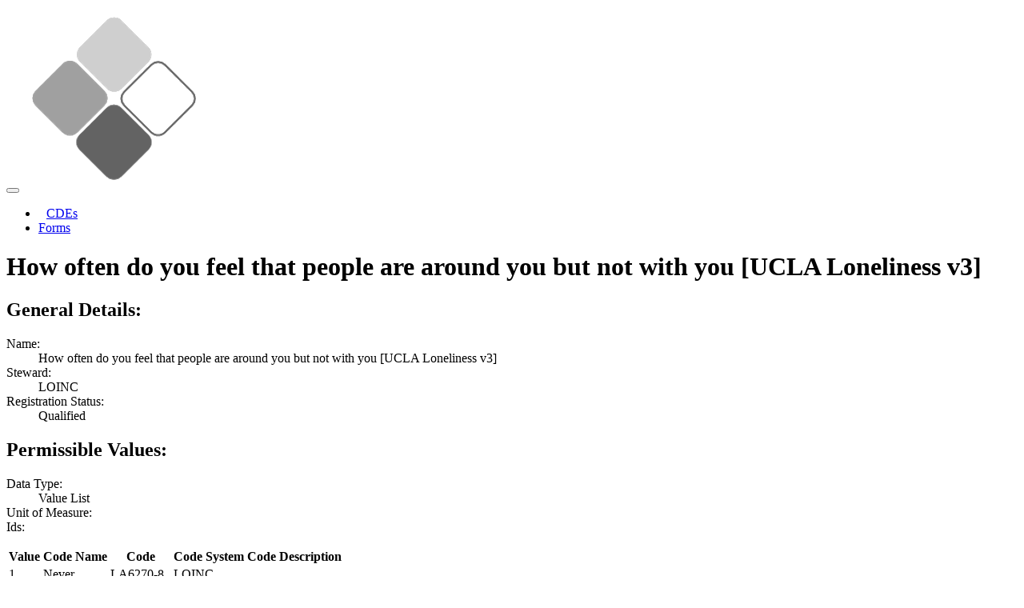

--- FILE ---
content_type: text/html; charset=utf-8
request_url: https://cde.nlm.nih.gov/deView?tinyId=mJmx5cihig
body_size: 2352
content:
<!DOCTYPE html>
<html lang="en">
<head>
    <base href="/">
    <title>NIH Common Data Elements (CDE) Repository</title>
    <meta name="site-version">
    <meta http-equiv="X-UA-Compatible" content="IE=edge,chrome=1">
    <meta name="description"
          content="Repository of Common Data Elements (CDE) and Protocol Forms. Search CDEs. Search Protocol Forms.">
    <meta name="keywords"
          content="cde, common data element, form, protocol, protocol form, crf, case report form, promis, neuro-qol, phenx, ahrq, ninds, value set, repository, nih, nlm, national institutes of health, national library of medicine">
    <meta name=viewport content="width=device-width, initial-scale=1">
    <style>
        .card {
            padding: 5px;
            margin: 5px;
        }
    </style>
</head>

<body role="application">
<nav class="navbar navbar-toggleable-md navbar-inverse bg-inverse">
    <button class="navbar-toggler navbar-toggler-right" type="button" data-toggle="collapse" data-target="#navbarNav"
            aria-controls="navbarNav" aria-expanded="false" aria-label="Toggle navigation">
        <span class="navbar-toggler-icon"></span>
    </button>
    <a class="navbar-brand">
        <a href="/home/">
            <img alt="Home" src="/assets/img/NIH-CDE-Logo-Simple.png"/>
        </a>
    </a>
    <div class="collapse navbar-collapse" id="navbarNav">
        <ul class="navbar-nav">
            <li class="nav-item">
                <a class="nav-link" href="/cde/search/" style="margin-left: 10px">CDEs</a>
            </li>
            <li class="nav-item">
                <a class="nav-link" href="/form/search/">Forms</a>
            </li>
        </ul>
    </div>
</nav>

<div class="container" itemscope="https://schema.org/MedicalCode">
    
    <h1>How often do you feel that people are around you but not with you [UCLA Loneliness v3]</h1>
    <div class="row" id="general_tab">
    <h2 class="w-100">General Details:</h2>
    <div class="col-12">
        <dl class="row">
            <dt class="col-3">Name:</dt>
            <dd class="col-9">How often do you feel that people are around you but not with you [UCLA Loneliness v3]</dd>
            <dt class="col-3">Steward:</dt>
            <dd class="col-9">LOINC</dd>
            
            <dt class="col-3">Registration Status:</dt>
            <dd class="col-9">Qualified</dd>
        </dl>
    </div>
</div>

    <div class="row" id="pvs_tab">
        <h2 class="w-100">Permissible Values:</h2>
        <div class="col-12">
            <dl class="row">
                <dt class="col-3">Data Type:</dt>
                <dd class="col-9">Value List</dd>
                <dt class="col-3">Unit of Measure:</dt>
                <dd class="col-9"></dd>
                <dt class="col-3">Ids:</dt>
                <dd class="col-9"></dd>
            </dl>
        </div>
        
        <div class="col-12">
            <table class="table table-striped">
                <thead>
                <tr>
                    <th>Value</th>
                    <th>Code Name</th>
                    <th>Code</th>
                    <th>Code System</th>
                    <th>Code Description</th>
                </tr>
                </thead>
                <tbody>
                
                <tr>
                    <td>1</td>
                    <td>Never</td>
                    <td>LA6270-8</td>
                    <td>LOINC</td>
                    <td></td>
                </tr>
                
                <tr>
                    <td>2</td>
                    <td>Rarely</td>
                    <td>LA10066-1</td>
                    <td>LOINC</td>
                    <td></td>
                </tr>
                
                <tr>
                    <td>3</td>
                    <td>Sometimes</td>
                    <td>LA10082-8</td>
                    <td>LOINC</td>
                    <td></td>
                </tr>
                
                <tr>
                    <td>4</td>
                    <td>Always</td>
                    <td>LA9933-8</td>
                    <td>LOINC</td>
                    <td></td>
                </tr>
                
                </tbody>
            </table>
        </div>
        
    </div>
    <div id="naming_tab">
    
    <div class="row">
        <h2 class="w-100">Designations:</h2>
        
        <div class="col-12">
            <dl class="row">
                <dt class="col-3">Designation:</dt>
                <dd class="col-9">How often do you feel that people are around you but not with you [UCLA Loneliness v3]</dd>
                <dt class="col-3">Tags:</dt>
                <dd class="col-9">Long Common Name</dd>
            </dl>
        </div>
        
        <div class="col-12">
            <dl class="row">
                <dt class="col-3">Designation:</dt>
                <dd class="col-9">How often do you feel that people are around you but not with you?</dd>
                <dt class="col-3">Tags:</dt>
                <dd class="col-9">Question Text</dd>
            </dl>
        </div>
        
        <div class="col-12">
            <dl class="row">
                <dt class="col-3">Designation:</dt>
                <dd class="col-9">People not with you UCLA Lone v3</dd>
                <dt class="col-3">Tags:</dt>
                <dd class="col-9">Short Name</dd>
            </dl>
        </div>
        
    </div>
    

    
</div>

    
<div class="row" id="referenceDocuments_tab">
    <h2 class="w-100">Reference Documents:</h2>
    
    <div class="col-12">
        <dl class="row">
            <dt class="col-3">ID:</dt>
            <dd class="col-9"></dd>
            <dt class="col-3">Title:</dt>
            <dd class="col-9"></dd>
            <dt class="col-3">URI:</dt>
            <dd class="col-9"></dd>
            <dt class="col-3">Provider Org:</dt>
            <dd class="col-9"></dd>
            <dt class="col-3">Language Code:</dt>
            <dd class="col-9">en-US</dd>
            <dt class="col-3">Document:</dt>
            <dd class="col-9">Russell, D. (1996). The UCLA Loneliness Scale (Version 3): Reliability, validity, and factor structure. Journal of Personality Assessment, 66, 20-40.</dd>
        </dl>
    </div>
    
</div>



    
<div class="row" id="properties_tab">
    <h2 class="w-100">Properties:</h2>
    
    <div class="col-12">
        <dl class="row">
            <dt class="col-3">Key:</dt>
            <dd class="col-9">Related Names</dd>
            <dt class="col-3">Value:</dt>
            
            <dd class="col-9"><table class="table table-striped"><tr><td>Finding</td><td>Findings</td><td>Ordinal</td></tr><tr><td>People not with you</td><td>PhenX</td><td>Point in time</td></tr><tr><td>QL</td><td>Qual</td><td>Qualitative</td></tr><tr><td>Random</td><td>Screen</td><td>UCLA Lone v3</td></tr></table></dd>
            
            
        </dl>
    </div>
    
    <div class="col-12">
        <dl class="row">
            <dt class="col-3">Key:</dt>
            <dd class="col-9">Related Codes</dd>
            <dt class="col-3">Value:</dt>
            
            <dd class="col-9"><table class="table table-striped"><thead><tr><th>Code System</th><th>Code</th><th>Code Text</th><th>Code Version</th></tr></thead><tbody><tr><td>https://www.phenxtoolkit.org</td><td>PX181001180000</td><td>PX181001_People_Around_Not_With_You</td><td></td></tr></tbody></table></dd>
            
            
        </dl>
    </div>
    
    <div class="col-12">
        <dl class="row">
            <dt class="col-3">Key:</dt>
            <dd class="col-9">Fully-Specified Name</dd>
            <dt class="col-3">Value:</dt>
            
            <dd class="col-9"><table class="table table-striped"><thead><tr><th>Component</th><th>Property</th><th>Time</th><th>System</th><th>Scale</th><th>Method</th></tr></thead><tbody><tr><td>How often do you feel that people are around you but not with you</td><td>Find</td><td>Pt</td><td>^Patient</td><td>Ord</td><td>UCLA Loneliness Scale v3</td></tr></tbody></table></dd>
            
            
        </dl>
    </div>
    
    <div class="col-12">
        <dl class="row">
            <dt class="col-3">Key:</dt>
            <dd class="col-9">Basic Attributes</dd>
            <dt class="col-3">Value:</dt>
            
            <dd class="col-9"><table class="table table-striped"><thead><tr><th>Class</th><th>Type</th><th>First Released</th><th>Last Updated</th><th>Change Reason</th></tr></thead><tbody><tr><td>PHENX</td><td>Clinical</td><td>Version 2.38</td><td>Version 2.65</td><td>Updated Method from PhenX to reflect the original source of the content.; Updated the PhenX ID from "PhenX.<ID>" to "PX<ID>" in Survey Question Source field to align with the variable identifier used in the PhenX Toolkit.</td></tr></tbody></table></dd>
            
            
        </dl>
    </div>
    
</div>



    
<div class="row" id="ids_tab">
    <h2 class="w-100">Identifiers:</h2>
    <div class="col-12">
        <dl class="row">
            <dt class="col-3">Source:</dt>
            <dd class="col-9">NLM</dd>
            <dt class="col-3">Id:</dt>
            <dd class="col-9">mJmx5cihig</dd>
            <dt class="col-3">Version:</dt>
            <dd class="col-9">1.1</dd>
        </dl>
    </div>
    
    <div class="col-12">
        <dl class="row">
            <dt class="col-3">Source:</dt>
            <dd class="col-9">LOINC</dd>
            <dt class="col-3">Id:</dt>
            <dd class="col-9">66871-5</dd>
            <dt class="col-3">Version:</dt>
            <dd class="col-9">2.69</dd>
        </dl>
    </div>
    
</div>


    

</div>

<footer class="footer">
    <div class="container">
        <hr>
        <div class="row">
            <div class="col-sm-4 text-md-left col-12 text-center">
                <a href="http://www.nlm.nih.gov/copyright.html">
                    <small>Copyright</small>
                </a>,
                <a href="http://www.nlm.nih.gov/privacy.html">
                    Privacy
                </a>,
                <a href="http://www.nlm.nih.gov/accessibility.html">
                    Accessibility
                </a>
                <br/><br/>
                U.S. National Library of Medicine<br/>8600 Rockville Pike, Bethesda, MD 20894
            </div>
            <div class="col-sm-4 col-12 text-center">
                <a href="http://www.usa.gov">
                    <img alt="USA.gov logo" src="/assets/img/usa_gov_logo.png"/>
                </a>
                <a href="http://www.nlm.nih.gov/">
                    <img width="150px" alt="National Library of Medicine logo"
                         src="/assets/img/NLM-logo.png"/>
                </a>
            </div>
            <div class="col-sm-4 text-md-right col-12 text-center">
                <a href="http://www.nih.gov/">
                    National Institutes of Health
                </a><br/>
                <a href="http://www.hhs.gov/">
                    Health &amp; Human Services
                </a><br/>
                <a href="http://www.nih.gov/icd/od/foia/index.htm">
                    Freedom of Information Act
                </a><br/>
                <a href="https://support.nlm.nih.gov/support/create-case/">
                    NLM Customer Support
                </a>
            </div>
        </div>
    </div>
</footer>


<script type="application/ld+json">
        {
          "@context": "https://schema.org",
          "@type": "GovernmentOrganization",
          "name":"U.S. National Library of Medicine",
          "address":{
            "@type":"PostalAddress",
            "addressCountry":"US",
            "addressLocality":"Bethesda",
            "addressRegion":"MD",
            "postalCode":"20894",
            "streetAddress":"8600 Rockville Pike"
            },
          "description" : "NIH Common Data Elements Repository",
          "url": "https://cde.nlm.nih.gov",
          "logo": "https://cde.nlm.nih.gov/assets/img/NIH-CDE.svg"
          }
</script>
<script type="application/ld+json">
        {
          "@context" : "https://schema.org",
          "@type" : "WebSite",
          "name" : "NIH CDE Repository",
          "description" : "NIH Common Data Elements Repository",
          "url" : "https://cde.nlm.nih.gov"
        }
</script>
</body>
</html>
